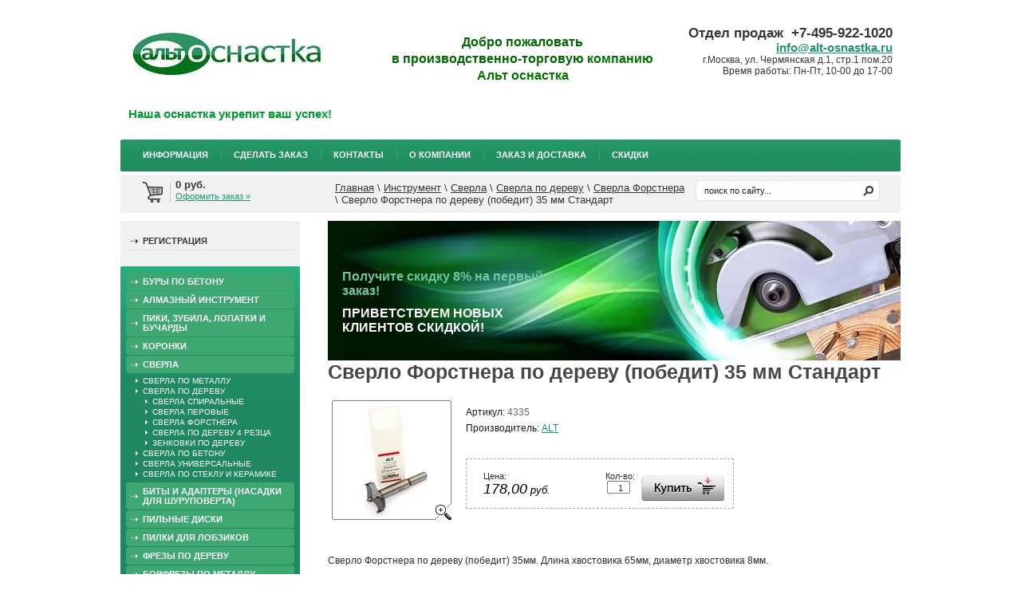

--- FILE ---
content_type: text/html; charset=utf-8
request_url: https://alt-osnastka.ru/magazin/product/sverlo-forstnera-po-derevu-35
body_size: 8968
content:
      <!doctype html>
<!--[if lt IE 7]> <html class="no-js lt-ie9 lt-ie8 lt-ie7" lang="en"> <![endif]-->
<!--[if IE 7]>    <html class="no-js lt-ie9 lt-ie8" lang="en"> <![endif]-->
<!--[if IE 8]>    <html class="no-js lt-ie9" lang="en"> <![endif]-->
<!--[if gt IE 8]><!--> 
<html class="no-js" lang="en"> <!--<![endif]--><head>
<link rel="icon" href="http://alt-osnastka.ru/favicon.ico" type="image/x-icon" />
<link rel="shortcut icon" href="http://alt-osnastka.ru/favicon.ico"type="image/x-icon" />
<meta name="robots" content="all"/>
<meta http-equiv="Content-Type" content="text/html; charset=UTF-8" />
<meta name="description" content="Купить сверло Форстнера по дереву 35мм по лучшей цене с доставкой Сверла Форстнера Сверла по дереву Сверла Альт-оснастка доставляет оптом ручной инструмент и расходные материалы для строительных электроинструментов" />
<meta name="keywords" content="Сверло Форстнера по дереву 35 Сверла Форстнера Сверла по дереву Сверла расходные материалы к строительным инструментам с доставкой по России" />
<meta name="SKYPE_TOOLBAR" content="SKYPE_TOOLBAR_PARSER_COMPATIBLE" />
<title>Сверло Форстнера по дереву 35мм Сверла Форстнера Сверла по дереву Сверла Строительный инструмент</title>
<link href="/t/v48/images/styles.css" rel="stylesheet" type="text/css" />
<link href="/g/css/styles_articles_tpl.css" rel="stylesheet" type="text/css" />
<link href="/t/v48/images/styles_shop.css" rel="stylesheet" type="text/css" />
<style type="text/css">.highslide img{border:0px none !important; display:block}</style><link href="/t/v48/images/bxslider/jquery.bxslider.css" rel="stylesheet" type="text/css" />
<meta name="yandex-verification" content="3eff2744cbdba77a" />
<meta name="google-site-verification" content="a6mirtbsMe1X2p5nKsTUVJkHRRfWQqoa_OniJqBfEOk" />

            <!-- 46b9544ffa2e5e73c3c971fe2ede35a5 -->
            <script src='/shared/s3/js/lang/ru.js'></script>
            <script src='/shared/s3/js/common.min.js'></script>
        <link rel='stylesheet' type='text/css' href='/shared/s3/css/calendar.css' /><link rel='stylesheet' type='text/css' href='/shared/highslide-4.1.13/highslide.min.css'/>
<script type='text/javascript' src='/shared/highslide-4.1.13/highslide.packed.js'></script>
<script type='text/javascript'>
hs.graphicsDir = '/shared/highslide-4.1.13/graphics/';
hs.outlineType = null;
hs.showCredits = false;
hs.lang={cssDirection:'ltr',loadingText:'Загрузка...',loadingTitle:'Кликните чтобы отменить',focusTitle:'Нажмите чтобы перенести вперёд',fullExpandTitle:'Увеличить',fullExpandText:'Полноэкранный',previousText:'Предыдущий',previousTitle:'Назад (стрелка влево)',nextText:'Далее',nextTitle:'Далее (стрелка вправо)',moveTitle:'Передвинуть',moveText:'Передвинуть',closeText:'Закрыть',closeTitle:'Закрыть (Esc)',resizeTitle:'Восстановить размер',playText:'Слайд-шоу',playTitle:'Слайд-шоу (пробел)',pauseText:'Пауза',pauseTitle:'Приостановить слайд-шоу (пробел)',number:'Изображение %1/%2',restoreTitle:'Нажмите чтобы посмотреть картинку, используйте мышь для перетаскивания. Используйте клавиши вперёд и назад'};</script>

<script type="text/javascript" src="/g/libs/jquery/1.7.2/jquery.min.js"></script>
<script type="text/javascript" src="/t/v48/images/bxslider/jquery.bxslider.min.js"></script>
<script type="text/javascript" src="/t/v48/images/no_cookies.js"></script>
<script type="text/javascript" src="/shared/s3/js/shop_pack_3.js"></script>
<script type="text/javascript" src="/t/v48/images/shop_easing.js"></script>
<script type="text/javascript" src="/t/v48/images/modernizr-2.5.3.min.js"></script>
<script type="text/javascript">    
    hs.captionId   = 'the-caption';
    hs.outlineType = 'rounded-white';
    widgets.addOnloadEvent(function() {
        hs.preloadImages(5);
    });
</script>
<script type="text/javascript">
$(function(){	
$('.bxslider').bxSlider({
	mode:'fade',
	speed:1000,
	pause:8000,
	auto:true,    
  	controls:false,
  	pager:false
});	
})
</script>
</head>
<body>
<script type="text/javascript" src="/t/v48/images/nocopy.for.all.js"></script>
<div class="site-wrap">
    <header class="site-header">
    	<div class="block-t">
        <table class="table-default">
        <tr>
        <td class="col-1">
        <div class="site-logo"><p>&nbsp;</p>

<p><a href="/"><img alt="logo_altosnastka_sml" height="72" src="/thumb/2/-eP_S2KWYTfz-UN5c2AhVA/360r300/d/logo_altosnastka_sml.jpg" style="border-width: 0;" title="" width="250" /></a></p>

<p>&nbsp;</p>

<p>&nbsp;</p>

<p><span style="color:#009933;"><strong><span style="font-size: 11pt;">Наша оснастка укрепит ваш успех!</span></strong></span></p>

<p>&nbsp;</p></div>
        </td>
        <td class="col-2">
        <div class="site-slogan"><p style="text-align: center;"><span style="color:#006600;"><span style="font-family: arial,helvetica,sans-serif;"><span style="font-family: arial,helvetica,sans-serif;"><strong><span style="font-family: arial,helvetica,sans-serif; font-size: 12pt;">Добро пожаловать </span></strong></span></span></span></p>

<p style="text-align: center;"><span style="color:#006600;"><span style="font-family: arial,helvetica,sans-serif;"><span style="font-family: arial,helvetica,sans-serif;"><strong><span style="font-family: arial,helvetica,sans-serif; font-size: 12pt;">в производственно-торговую</span></strong></span></span></span><span style="color:#009933;"><span style="font-family: arial,helvetica,sans-serif;"><span style="font-family: arial,helvetica,sans-serif;"><strong><span style="font-family: arial,helvetica,sans-serif; font-size: 12pt;">&nbsp;</span></strong></span></span></span><span style="color:#2c3e50;"><strong style="font-size: 16px; color: #007300; font-family: arial, helvetica, sans-serif;">компанию</strong></span></p>

<p style="text-align: center;"><span style="color:#2c3e50;"><strong style="font-size: 16px; color: #007300; font-family: arial, helvetica, sans-serif;">Альт оснастка</strong></span></p></div>
        </td>
        <td class="col-3">
        <div class="phone">
        <p style="text-align: right;"><strong style="font-size: 12pt;"><span style="font-size: 13pt;">Отдел продаж&nbsp; +7-495-922-1020</span></strong><br />
<span style="font-size: 11pt;"><a href="mailto:%20info@alt-osnastka.ru"><strong>info@alt-osnastka.ru</strong></a></span><br />
<span style="font-size: 9pt;">г.Москва, ул. Чермянская д.1, стр.1 пом.20<br />
Время работы: Пн-Пт, 10-00 до 17-00</span></p>
        </div>
        </td>
        </tr>
        </table>
        </div>
                <nav class="tmenu">
        	<ul class="menu-top">
            <li><a href="/news" >Информация</a></li><li><a href="/mailus" >Сделать заказ</a></li><li><a href="/address" >Контакты</a></li><li><a href="/about" >О компании</a></li><li><a href="/zakaz-i-dostavka" >Заказ и доставка</a></li><li><a href="/skidki" >Скидки</a></li>            </ul>
        	<div class="clear"></div>
        </nav>
            </header>
    <div class="block-top">
    	<nav class="site-search-wr">
            <form action="/search" method="get"  class="search-form" >
            <input name="search" type="text" class="search-text" onblur="this.value=this.value==''?'поиск по сайту...':this.value" onfocus="this.value=this.value=='поиск по сайту...'?'':this.value;" value="поиск по сайту..." />
            <input type="submit" class="search-button" value="" />
            <re-captcha data-captcha="recaptcha"
     data-name="captcha"
     data-sitekey="6LddAuIZAAAAAAuuCT_s37EF11beyoreUVbJlVZM"
     data-lang="ru"
     data-rsize="invisible"
     data-type="image"
     data-theme="light"></re-captcha></form>
        </nav>
        <div id="cart">
            <div class="sum"><span id="cart_total">0</span> руб.</div>
            <div><a href="/magazin/cart">Оформить заказ &raquo;</a></div>
            <div class="added-to-cart" id="shop-added">Добавлено в корзину</div>
        </div>
        <div class="site-path">
<a href="/">Главная</a>
<span class="strelochka"> \ </span>
<a href="/magazin">Инструмент</a>
<span class="strelochka"> \ </span><a href="/magazin/folder/sverla">Сверла</a>
<span class="strelochka"> \ </span><a href="/magazin/folder/sverla-po-derevu">Сверла по дереву</a>
<span class="strelochka"> \ </span><a href="/magazin/folder/sverla-forstnera-po-derevu">Сверла Форстнера</a>
<span class="strelochka"> \ </span>Сверло Форстнера по дереву (победит) 35 мм Стандарт
    
  
    
</div>    </div>
    <div class="mainclear">
        <div class="maincontent">
            <div class="bodycontent">
                                
                		<ul class="bxslider">
                		    <li>
                        <img src="/thumb/2/lKYyQHSBeG_A4-okM5GX1Q/718c175/d/bg-block-01.jpg" alt="Получите скидку 8%  на первый заказ!" />
		        <div class="slider-caption">
                            <a href="http://alt-osnastka.ru/news/news_post/privetstvuem-novyh-klientov-skidkoj">			        <div class="slider-caption-title">Получите скидку 8%  на первый заказ!</div>
	                        <div class="slider-caption-text"><p><span style="color:#ffffff;"><strong><span style="font-size:12pt;">ПРИВЕТСТВУЕМ НОВЫХ КЛИЕНТОВ СКИДКОЙ!</span></strong></span></p>

<p>&nbsp;</p></div>	                
                            </a>                        </div>		
		    </li>
                		    <li>
                        <img src="/thumb/2/_P-t0grBbo9V4_lk08LkIw/718c175/d/collage-saw-blades-banner-2018-01.jpg" alt="Пильные диски ALT" />
		        <div class="slider-caption">
                            <a href="http://alt-osnastka.ru/magazin/folder/pilnye_diski">			        <div class="slider-caption-title">Пильные диски ALT</div>
	                        <div class="slider-caption-text"><div><span style="font-size:13pt;"><span style="color:#336666;"><strong>Отличное качество, отличная цена!</strong></span></span></div></div>	                
                            </a>                        </div>		
		    </li>
                		    <li>
                        <img src="/thumb/2/YCTnxgU6oIe4M2vc2gpF0A/718c175/d/collage-hss-drills1.jpg" alt="Сверла ALT" />
		        <div class="slider-caption">
                            <a href="http://alt-osnastka.ru/magazin/folder/sverla-kobaltovye-m35-s-mnogogrannoj-zatochkoj-i-hvotovik-3-grani">			        <div class="slider-caption-title">Сверла ALT</div>
	                        <div class="slider-caption-text"></div>	                
                            </a>                        </div>		
		    </li>
                		    <li>
                        <img src="/thumb/2/07cdgjJxh1rBny9x8130dg/718c175/d/banner.jpg" alt="100% в наличии!" />
		        <div class="slider-caption">
                            <a href="http://alt-osnastka.ru/news">			        <div class="slider-caption-title">100% в наличии!</div>
	                        <div class="slider-caption-text"><div>&nbsp;</div>

<div><span style="font-size:11pt;">Широкий ассортимент буров, сверл, алмазного инструмента и многое другое!</span></div>

<p>&nbsp;</p>

<p>&nbsp;</p>

<p>&nbsp;</p></div>	                
                            </a>                        </div>		
		    </li>
                		    <li>
                        <img src="/thumb/2/kt6liC5h6wqfOdiF0i910A/718c175/d/banner_march.png" alt="Изменения условий бесплатной доставки" />
		        <div class="slider-caption">
                            <a href="https://alt-osnastka.ru/news/news_post/izmeneniya-uslovij-besplatnoj-dostavki-v-regiony">			        <div class="slider-caption-title">Изменения условий бесплатной доставки</div>
	                        <div class="slider-caption-text"><p>&nbsp;</p>

<p>&nbsp;</p>

<div><span style="color:#444444;"><span style="font-size: 13.3333px;"><b>БЕСПЛАТНАЯ ДОСТАВКА заказов по Москве и ближайшему подмосковью и в регионы до пункта выдачи ТК в городе назначения!</b></span></span></div>

<p>&nbsp;</p>

<p>&nbsp;</p></div>	                
                            </a>                        </div>		
		    </li>
                		</ul>
		                
                <h1>Сверло Форстнера по дереву (победит) 35 мм Стандарт</h1><script type="text/javascript" language="javascript" charset="utf-8">
// <![CDATA[
    var S3Shop = {
        customFields: {
"pre_packing" : {
		"name" : "Фасовка",
        "type" : "text",
        "size" : 70,
        "maxlength" : 2000
    }
},
        customFieldNames: null    };
// ]]>
</script>
<script type="text/javascript" language="javascript" charset="utf-8">/* <![CDATA[ */
/* ]]> */
</script>

<div id="tovar_card2">
      <div class="wrap">
           <a class="highslide" href="/d/sverlo-forstnera-35_0.jpg" onclick="return hs.expand(this)"> <img src="/t/v48/images/fr_2.gif" width="150" height="150" scrolls="/thumb/2/MwS8k4m1Q-24iSeyW1iljQ/150r150/d/sverlo-forstnera-35_0.jpg" style="background:url(/thumb/2/MwS8k4m1Q-24iSeyW1iljQ/150r150/d/sverlo-forstnera-35_0.jpg) 50% 50% no-repeat scroll;" alt="Сверло Форстнера по дереву (победит) 35 мм..."/> </a>      </div>
        <div style="display:block; height:65px">

          <ul id="p_list">
            <li>Артикул: <span>4335</span></li>
            <li>Производитель: <a href="/magazin/vendor/alt">ALT</a> &nbsp;<img src="/d/704995606_1.jpg" border="0" alt="" /></li>
          </ul>
        </div>
        <div>
          <div class="form_wrap">
            <form  onsubmit="return addProductForm(2934021,180228421,178.00,this,false);">
              <ul class="bform">
                <li class="buy">
                  <input type="submit" value="" />
                </li>
                <li>Кол-во:<br />
                  <input class="number" type="text" onclick="this.select()" size="" value="1" name="product_amount">
                </li>
                <li class="price">Цена:<br />
                  <span><b>178,00</b> руб.</span></li>
              </ul>
            <re-captcha data-captcha="recaptcha"
     data-name="captcha"
     data-sitekey="6LddAuIZAAAAAAuuCT_s37EF11beyoreUVbJlVZM"
     data-lang="ru"
     data-rsize="invisible"
     data-type="image"
     data-theme="light"></re-captcha></form>
          </div>
        </div>
      </div>
      <div id="tovar_detail2">
                                <div class="full"><p>Сверло Форстнера по дереву (победит) 35мм.&nbsp;Длина хвостовика 65мм, диаметр хвостовика 8мм.</p></div>
<br />
<a href="/magazin/folder/sverla-forstnera-po-derevu">Сверла Форстнера</a>
        <p><a href="javascript:history.go(-1)">&laquo; Назад</a></p>
      </div>




    
<div class="clear"></div>
            </div>
        </div>
        <aside class="aside-left">
        	<div class="lmenu">
            	            	<nav>
                	<ul class="menu-left">
                                            <li><a href="/registraciya" >Регистрация</a></li>
                                        </ul>
                </nav>
                                 
                <nav>
                	<ul class="shop-folders">
                                                                                            <li><a href="/magazin/folder/bury-po-betonu">Буры по бетону</a>
                                                                                                                                                        </li>
                                                                                                                                    <li><a href="/magazin/folder/almaznyy_instrument">Алмазный инструмент</a>
                                                                                                                                                        </li>
                                                                                                                                    <li><a href="/magazin/folder/dolota_zubila">Пики, зубила, лопатки и бучарды</a>
                                                                                                                                                        </li>
                                                                                                                                    <li><a href="/magazin/folder/koronki">Коронки</a>
                                                                                                                                                        </li>
                                                                                                                                    <li><a href="/magazin/folder/sverla">Сверла</a>
                                                                                                                                                        <ul>
                                                                                                    <li><a href="/magazin/folder/sverla-po-metallu">Сверла по металлу</a>
                                                                                                                                                        </li>
                                                                                                                                    <li><a href="/magazin/folder/sverla-po-derevu">Сверла по дереву</a>
                                                                                                                                                        <ul>
                                                                                                    <li><a href="/magazin/folder/sverla-spiralnye-po-derevu">Сверла спиральные</a>
                                                                                                                                                        </li>
                                                                                                                                    <li><a href="/magazin/folder/sverla-perovye-po-derevu">Сверла перовые</a>
                                                                                                                                                        </li>
                                                                                                                                    <li><a href="/magazin/folder/sverla-forstnera-po-derevu">Сверла Форстнера</a>
                                                                                                                                                        </li>
                                                                                                                                    <li><a href="/magazin/folder/sverla-po-derevu-4-reztsa">Сверла по дереву 4 резца</a>
                                                                                                                                                        </li>
                                                                                                                                    <li><a href="/magazin/folder/zenkovki-po-derevu">Зенковки по дереву</a>
                                                                                                                                                        </li>
                                                                    </ul></li>
                                                                                                                                    <li><a href="/magazin/folder/sverla-po-betonu">Сверла по бетону</a>
                                                                                                                                                        </li>
                                                                                                                                    <li><a href="/magazin/folder/229305406">Сверла универсальные</a>
                                                                                                                                                        </li>
                                                                                                                                    <li><a href="/magazin/folder/sverla-po-steklu-i-keramike">Сверла по стеклу и керамике</a>
                                                                                                                                                        </li>
                                                                    </ul></li>
                                                                                                                                    <li><a href="/magazin/folder/bity-i-adaptery-dlya-shurupovertov">Биты и адаптеры (насадки для шуруповерта)</a>
                                                                                                                                                        </li>
                                                                                                                                    <li><a href="/magazin/folder/pilnye_diski">Пильные диски</a>
                                                                                                                                                        </li>
                                                                                                                                    <li><a href="/magazin/folder/pilki_dlya_lobzikov">Пилки для лобзиков</a>
                                                                                                                                                        </li>
                                                                                                                                    <li><a href="/magazin/folder/frezy_po_derevu">Фрезы по дереву</a>
                                                                                                                                                        </li>
                                                                                                                                    <li><a href="/magazin/folder/borfrezy-po-metallu">Борфрезы по металлу</a>
                                                                                                                                                        </li>
                                                                                                                                    <li><a href="/magazin/folder/shlifovalnye-materialy">Шлифовальные материалы</a>
                                                                                                                                                        </li>
                                                                                                                                    <li><a href="/magazin/folder/otreznye-i-zachistnye-krugi">Отрезные и зачистные круги</a>
                                                                                                                                                        </li>
                                                                                                                                    <li><a href="/magazin/folder/ruchnoy-instrument">Ручной инструмент</a>
                                                                                                                                                        </li>
                                                                                                                                    <li><a href="/magazin/folder/osnastka-raznaya">Патроны-переходники для ручного инструмента и цепи для бензопил</a>
                                                                                                                                                        </li>
                                                                                                                                    <li><a href="/magazin/folder/hozyajstvennyj-inventar">Хозяйственный инвентарь</a>
                                                                                         </li></ul>
                                     </nav>
                            </div>
                                    <div class="news">
            	<div class="news-name">Новости</div>
                                <article class="news-wrap">
                <time datetime="2026-01-12 13:38:12">12.01.2026</time>
                <div class="news-title"><a href="/news/news_post/vazhnaya-informaciya-po-cenam-1">Важная информация по ценам </a></div>
                <div></div>
                </article>
                                <article class="news-wrap">
                <time datetime="2025-11-18 14:22:36">18.11.2025</time>
                <div class="news-title"><a href="/news/news_post/specialnye-ceny-na-opredelennye-gruppy-tovarov">Специальные цены на определенные группы товаров! </a></div>
                <div></div>
                </article>
                                <article class="news-wrap">
                <time datetime="2025-07-23 16:08:20">23.07.2025</time>
                <div class="news-title"><a href="/news/news_post/burovye-novosti">Буровые новости! </a></div>
                <div></div>
                </article>
                                <article class="news-wrap">
                <time datetime="2025-06-03 12:03:18">03.06.2025</time>
                <div class="news-title"><a href="/news/news_post/spiralnye-sverla-po-derevu-obnovili-ceny-i-assortiment">Спиральные сверла по дереву - обновили цены и ассортимент! </a></div>
                <div></div>
                </article>
                                <article class="news-wrap">
                <time datetime="2025-05-13 15:27:26">13.05.2025</time>
                <div class="news-title"><a href="/news/news_post/snizhenie-cen-na-almaznyj-instrument">Снижение цен на АЛМАЗНЫЙ ИНСТРУМЕНТ </a></div>
                <div></div>
                </article>
                            </div>
                                            </aside>
    </div>
<div id="clear-footer"></div>
</div>
<footer class="site-footer">
		<ul class="menu-bottom">
                <li><a href="/news" >Информация</a></li>
                    <li><a href="/mailus" >Сделать заказ</a></li>
                    <li><a href="/address" >Контакты</a></li>
                    <li><a href="/about" >О компании</a></li>
                    <li><a href="/zakaz-i-dostavka" >Заказ и доставка</a></li>
                    <li><a href="/skidki" >Скидки</a></li>
            </ul>
        <div class="site-copyright"><span style='font-size:14px;' class='copyright'><!--noindex--><a target="_blank" href="https://megagroup.ru"  title="Создание сайтов в " rel="nofollow" class="copyright">Создание сайтов</a>: megagroup.ru<!--/noindex--></span></div>
    <div class="site-name-bottom">
    &copy; 2013 - 2026 ООО "Альт оснастка"
    </div>
    <div class="site-counters"><!--LiveInternet counter--><script type="text/javascript"><!--
document.write("<a href='http://www.liveinternet.ru/click' "+
"target=_blank><img src='//counter.yadro.ru/hit?t45.3;r"+
escape(document.referrer)+((typeof(screen)=="undefined")?"":
";s"+screen.width+"*"+screen.height+"*"+(screen.colorDepth?
screen.colorDepth:screen.pixelDepth))+";u"+escape(document.URL)+
";"+Math.random()+
"' alt='' title='LiveInternet' "+
"border='0' width='31' height='31'><\/a>")
//--></script><!--/LiveInternet-->


<!-- Rating@Mail.ru counter -->
<script type="text/javascript">//<![CDATA[
(function(w,n,d,r,s){d.write('<a href="http://top.mail.ru/jump?from=2349837"><img src="'+
('https:'==d.location.protocol?'https:':'http:')+'//top-fwz1.mail.ru/counter?id=2349837;t=68;js=13'+
((r=d.referrer)?';r='+escape(r):'')+((s=w.screen)?';s='+s.width+'*'+s.height:'')+';_='+Math.random()+
'" style="border:0;" height="31" width="38" alt="Рейтинг@Mail.ru" /><\/a>');})(window,navigator,document);//]]>
</script><noscript><a href="http://top.mail.ru/jump?from=2349837">
<img src="//top-fwz1.mail.ru/counter?id=2349837;t=68;js=na" style="border:0;"
height="31" width="38" alt="Рейтинг@Mail.ru" /></a></noscript>
<!-- //Rating@Mail.ru counter -->

<!-- Yandex.Metrika informer -->
<a href="https://metrika.yandex.ru/stat/?id=21247564&amp;from=informer"
target="_blank" rel="nofollow"><img src="//bs.yandex.ru/informer/21247564/2_1_FFFFFFFF_EFEFEFFF_0_pageviews"
style="width:80px; height:31px; border:0;" alt="Яндекс.Метрика" title="Яндекс.Метрика: данные за сегодня (просмотры)" onclick="try{Ya.Metrika.informer({i:this,id:21247564,lang:'ru'});return false}catch(e){}"/></a>
<!-- /Yandex.Metrika informer -->

<!-- Yandex.Metrika counter -->
<script type="text/javascript">
(function (d, w, c) {
    (w[c] = w[c] || []).push(function() {
        try {
            w.yaCounter21247564 = new Ya.Metrika({id:21247564,
                    webvisor:true,
                    clickmap:true,
                    trackLinks:true,
                    accurateTrackBounce:true});
        } catch(e) { }
    });

    var n = d.getElementsByTagName("script")[0],
        s = d.createElement("script"),
        f = function () { n.parentNode.insertBefore(s, n); };
    s.type = "text/javascript";
    s.async = true;
    s.src = (d.location.protocol == "https:" ? "https:" : "http:") + "//mc.yandex.ru/metrika/watch.js";

    if (w.opera == "[object Opera]") {
        d.addEventListener("DOMContentLoaded", f, false);
    } else { f(); }
})(document, window, "yandex_metrika_callbacks");
</script>
<noscript><div><img src="//mc.yandex.ru/watch/21247564" style="position:absolute; left:-9999px;" alt="" /></div></noscript>
<!-- /Yandex.Metrika counter -->
<!--__INFO2026-01-21 01:03:43INFO__-->
</div>
</footer>
<!-- j.e. -->

<!-- assets.bottom -->
<!-- </noscript></script></style> -->
<script src="/my/s3/js/site.min.js?1768462484" ></script>
<script src="/my/s3/js/site/defender.min.js?1768462484" ></script>
<script src="https://cp.onicon.ru/loader/571f1154286688a54d8b476d.js" data-auto async></script>
<script >/*<![CDATA[*/
var megacounter_key="c45dfa23b6947cdd2a2e430459c3d238";
(function(d){
    var s = d.createElement("script");
    s.src = "//counter.megagroup.ru/loader.js?"+new Date().getTime();
    s.async = true;
    d.getElementsByTagName("head")[0].appendChild(s);
})(document);
/*]]>*/</script>
<script >/*<![CDATA[*/
$ite.start({"sid":602713,"vid":604423,"aid":661178,"stid":4,"cp":21,"active":true,"domain":"alt-osnastka.ru","lang":"ru","trusted":false,"debug":false,"captcha":3,"onetap":[{"provider":"vkontakte","provider_id":"51960935","code_verifier":"NWxVjzwDNjYZMZZ4iMZZYEQ5wcxYzQMM13mTUGmUhDU"}]});
/*]]>*/</script>
<!-- /assets.bottom -->
</body>
</html>

--- FILE ---
content_type: text/css
request_url: https://alt-osnastka.ru/t/v48/images/bxslider/jquery.bxslider.css
body_size: 1311
content:
/**
 * BxSlider v4.0 - Fully loaded, responsive content slider
 * http://bxslider.com
 *
 * Written by: Steven Wanderski, 2012
 * http://stevenwanderski.com
 * (while drinking Belgian ales and listening to jazz)
 *
 * CEO and founder of bxCreative, LTD
 * http://bxcreative.com
 */


/** RESET AND LAYOUT
===================================*/

.bx-wrapper {
  position: relative;
  margin: 0;
  padding: 0;
  *zoom: 1;
}

.bx-wrapper ul,
.bx-wrapper li {
  margin: 0;
  padding: 0;
  font-size:0;
  line-height:0;
}

/** THEME
===================================*/

.bx-wrapper .bx-viewport {
  background: #fff;
}

.bx-wrapper .bx-pager,
.bx-wrapper .bx-controls-auto {
  position: absolute;
  bottom: -30px;
  width: 100%;
}

/* LOADER */

.bx-wrapper .bx-loading {
  min-height: 175px;
  background: url(images/bx_loader.gif) center center no-repeat #fff;
  height: 100%;
  width: 100%;
  position: absolute;
  top: 0;
  left: 0;
  z-index: 2000;
}

/* PAGER */

.bx-wrapper .bx-pager {
  text-align: center;
  font-size: .85em;
  font-family: Arial;
  font-weight: bold;
  color: #666;
  padding-top: 20px;
}

.bx-wrapper .bx-pager .bx-pager-item,
.bx-wrapper .bx-controls-auto .bx-controls-auto-item {
  display: inline-block;
  *zoom: 1;
  *display: inline;
}

.bx-wrapper .bx-pager.bx-default-pager a {
  background: #666;
  text-indent: -9999px;
  display: block;
  width: 10px;
  height: 10px;
  margin: 0 5px;
  outline: 0;
  -moz-border-radius: 5px;
  -webkit-border-radius: 5px;
  border-radius: 5px;
}

.bx-wrapper .bx-pager.bx-default-pager a:hover,
.bx-wrapper .bx-pager.bx-default-pager a.active {
  background: #000;
}

/* DIRECTION CONTROLS (NEXT / PREV) */

.bx-wrapper .bx-prev {
  left: 10px;
  background: url(images/controls.png) no-repeat 0 -32px;
}

.bx-wrapper .bx-next {
  right: 10px;
  background: url(images/controls.png) no-repeat -43px -32px;
}

.bx-wrapper .bx-prev:hover {
  background-position: 0 0;
}

.bx-wrapper .bx-next:hover {
  background-position: -43px 0;
}

.bx-wrapper .bx-controls-direction a {
  position: absolute;
  top: 50%;
  margin-top: -16px;
  outline: 0;
  width: 32px;
  height: 32px;
  text-indent: -9999px;
  z-index: 9999;
}

.bx-wrapper .bx-controls-direction a.disabled {
  display: none;
}

/* AUTO CONTROLS (START / STOP) */

.bx-wrapper .bx-controls-auto {
  text-align: center;
}

.bx-wrapper .bx-controls-auto .bx-start {
  display: block;
  text-indent: -9999px;
  width: 10px;
  height: 11px;
  outline: 0;
  background: url(images/controls.png) -86px -11px no-repeat;
  margin: 0 3px;
}

.bx-wrapper .bx-controls-auto .bx-start:hover,
.bx-wrapper .bx-controls-auto .bx-start.active {
  background-position: -86px 0;
}

.bx-wrapper .bx-controls-auto .bx-stop {
  display: block;
  text-indent: -9999px;
  width: 9px;
  height: 11px;
  outline: 0;
  background: url(images/controls.png) -86px -44px no-repeat;
  margin: 0 3px;
}

.bx-wrapper .bx-controls-auto .bx-stop:hover,
.bx-wrapper .bx-controls-auto .bx-stop.active {
  background-position: -86px -33px;
}

/* PAGER WITH AUTO-CONTROLS HYBRID LAYOUT */

.bx-wrapper .bx-controls.bx-has-controls-auto.bx-has-pager .bx-pager {
  text-align: left;
  width: 80%;
}

.bx-wrapper .bx-controls.bx-has-controls-auto.bx-has-pager .bx-controls-auto {
  right: 0;
  width: 35px;
}

/* IMAGE CAPTIONS */

.bx-wrapper .bx-caption {
  position: absolute;
  bottom: 0;
  left: 0;
  background: #666\9;
  background: rgba(80, 80, 80, 0.75);
  width: 100%;
}

.bx-wrapper .bx-caption span {
  color: #fff;
  font-family: Arial;
  display: block;
  font-size: .85em;
  padding: 10px;
}

.slider-caption {background: rgba(80, 80, 80, 0.01); position:absolute; bottom:8px; left:8px; max-height:135px; overflow:hidden; padding:10px; width:270px;}
.slider-caption a,
.slider-caption a:hover {text-decoration:none;}
.slider-caption-title {color:#72c5a4; font:bold 16px Arial, Helvetica, sans-serif; padding:0 0 10px;}
.slider-caption-text {color:#e0e0e0; font:normal 12px Tahoma, Geneva, sans-serif;}
.slider-caption-text a {color:#e0e0e0; text-decoration:underline;}
.slider-caption-text a:hover {color:#e0e0e0; text-decoration:none;}
.slider-caption-text a img {border:none;}
.slider-caption-text p {margin:0;}

--- FILE ---
content_type: text/javascript
request_url: https://counter.megagroup.ru/c45dfa23b6947cdd2a2e430459c3d238.js?r=&s=1280*720*24&u=https%3A%2F%2Falt-osnastka.ru%2Fmagazin%2Fproduct%2Fsverlo-forstnera-po-derevu-35&t=%D0%A1%D0%B2%D0%B5%D1%80%D0%BB%D0%BE%20%D0%A4%D0%BE%D1%80%D1%81%D1%82%D0%BD%D0%B5%D1%80%D0%B0%20%D0%BF%D0%BE%20%D0%B4%D0%B5%D1%80%D0%B5%D0%B2%D1%83%2035%D0%BC%D0%BC%20%D0%A1%D0%B2%D0%B5%D1%80%D0%BB%D0%B0%20%D0%A4%D0%BE%D1%80%D1%81%D1%82%D0%BD%D0%B5%D1%80%D0%B0%20%D0%A1%D0%B2%D0%B5%D1%80%D0%BB%D0%B0%20%D0%BF%D0%BE%20%D0%B4%D0%B5%D1%80%D0%B5%D0%B2%D1%83%20%D0%A1%D0%B2%D0%B5%D1%80%D0%BB%D0%B0%20%D0%A1%D1%82%D1%80%D0%BE%D0%B8%D1%82%D0%B5&fv=0,0&en=1&rld=0&fr=0&callback=_sntnl1768951778060&1768951778060
body_size: 94
content:
//:1
_sntnl1768951778060({date:"Tue, 20 Jan 2026 23:29:38 GMT", res:"1"})